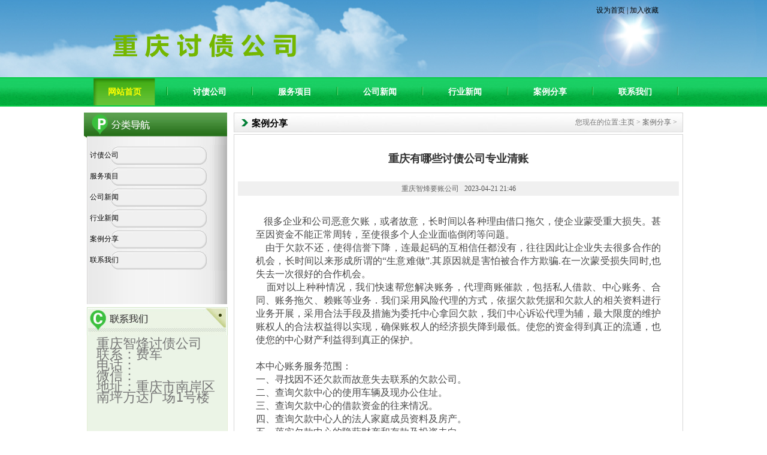

--- FILE ---
content_type: text/html
request_url: http://www.ncyhl.cn/case/48.html
body_size: 3508
content:
<!DOCTYPE>
<html>
<head>
<meta http-equiv="Content-Type" content="text/html; charset=utf-8" />
<title>重庆有哪些讨债公司专业清账_重庆智烽要账公司</title>
<META content="专业,清账,很多,企业,和,公司,恶意,欠账,或者," name="keywords">
<META content="很多企业和公司恶意欠账，或者故意诈骗，长时间以各种理由借口拖欠，使企业蒙受重大损失。甚至因资金不能正常周转，至使很多个人企业面临倒闭等问题。 由于欠款不还，使得信誉" name="description">
<link href="/templets/default/style/style.css" rel="stylesheet" type="text/css">
<script type="text/javascript" src="/templets/default/style/jquery-1.8.0.min.js"></script>
<script type="text/javascript" src="/templets/default/style/jquery.jslides.js"></script>

</head>
<body>
<div class="headerbj">
  <div class="header">
    <div class="logo"><img src="/templets/default/images/logo.png" width="648" height="70" alt="智烽讨债公司"/></div>
    <div class="swsy"><a href="/" class="more2" onclick="this.style.behavior='url(#default#homepage)';this.setHomePage('');">设为首页</a> | <a href="javascript:window.external.AddFavorite('', '重庆讨债公司-催债要债收账清债-智烽要账公司')" class="more2">加入收藏</a></div>
  </div>
</div>
<div class="caidanbj">
  <div class="caidan">
    <table height=49 border=0 cellpadding=0 cellspacing=0>
      <tr>
        <td align="center left top no-repeat;"><div class="menunow" style="width:100%;height:100%;right top no-repeat;"> <a href="/" class=menunow target="_self">网站首页</a></div></td>
        <td width=7 align="center" valign="middle"><img src="/templets/default/images/yl_05.jpg" width="6" height="49" alt="清欠"></td>
        
        <td align="center left top no-repeat;"><div class="menu" style="width:100%;height:100%; right top no-repeat;"> <a href="/about/"  class="menu" target="_self">讨债公司</a> </div></td>
        <td width=7 align="center" valign="middle"><img src="/templets/default/images/yl_05.jpg" width="6" height="49" alt="追债"/></td>
        
        <td align="center left top no-repeat;"><div class="menu" style="width:100%;height:100%; right top no-repeat;"> <a href="/pro/"  class="menu" target="_self">服务项目</a> </div></td>
        <td width=7 align="center" valign="middle"><img src="/templets/default/images/yl_05.jpg" width="6" height="49" alt="追债"/></td>
        
        <td align="center left top no-repeat;"><div class="menu" style="width:100%;height:100%; right top no-repeat;"> <a href="/news/"  class="menu" target="_self">公司新闻</a> </div></td>
        <td width=7 align="center" valign="middle"><img src="/templets/default/images/yl_05.jpg" width="6" height="49" alt="追债"/></td>
        
        <td align="center left top no-repeat;"><div class="menu" style="width:100%;height:100%; right top no-repeat;"> <a href="/hangye/"  class="menu" target="_self">行业新闻</a> </div></td>
        <td width=7 align="center" valign="middle"><img src="/templets/default/images/yl_05.jpg" width="6" height="49" alt="追债"/></td>
        
        <td align="center left top no-repeat;"><div class="menu" style="width:100%;height:100%; right top no-repeat;"> <a href="/case/"  class="menu" target="_self">案例分享</a> </div></td>
        <td width=7 align="center" valign="middle"><img src="/templets/default/images/yl_05.jpg" width="6" height="49" alt="追债"/></td>
        
        <td align="center left top no-repeat;"><div class="menu" style="width:100%;height:100%; right top no-repeat;"> <a href="/contact/"  class="menu" target="_self">联系我们</a> </div></td>
        <td width=7 align="center" valign="middle"><img src="/templets/default/images/yl_05.jpg" width="6" height="49" alt="追债"/></td>
        
    </table>
  </div>
</div>

<div align="center">
  <table width="1000" border="0" cellspacing="0" cellpadding="0" align="center">
    <tr>
      <td height="10"></td>
    </tr>
  </table>
  <table width="1000" border="0" cellspacing="0" cellpadding="0">
    <tr>
      <td width="250" align="center" valign="top" bgcolor="#FFFFFF"><table width="100%" border="0" cellspacing="0" cellpadding="0">
          <tr>
            <td><div class="cpdh">
                <div class="cpdhh1"></div>
                <div class="cpdhfl" style="padding-top:10px"> 
                  <table width="100%" border="0" cellspacing="0" cellpadding="3" class="class">
				  
                    <tr class="list2">
                      <td  class="class" width=100%><a href="/about/" class="class" target="_self">讨债公司</a></td>
                    </tr>
                    
                    <tr class="list2">
                      <td  class="class" width=100%><a href="/pro/" class="class" target="_self">服务项目</a></td>
                    </tr>
                    
                    <tr class="list2">
                      <td  class="class" width=100%><a href="/news/" class="class" target="_self">公司新闻</a></td>
                    </tr>
                    
                    <tr class="list2">
                      <td  class="class" width=100%><a href="/hangye/" class="class" target="_self">行业新闻</a></td>
                    </tr>
                    
                    <tr class="list2">
                      <td  class="class" width=100%><a href="/case/" class="class" target="_self">案例分享</a></td>
                    </tr>
                    
                    <tr class="list2">
                      <td  class="class" width=100%><a href="/contact/" class="class" target="_self">联系我们</a></td>
                    </tr>
                    
                  </table>
                </div>
              </div></td>
          </tr>
          <tr>
            <td align="left"><div class="lxwm" style="margin-top:15px;">
                <div class="lxwmh1"><img src="/templets/default/images/yl_40.jpg" width="235" height="47" alt="" /></div>
                <div class="lxwmtext"><span style="font-size:22px;"><tt>重庆智烽讨债公司</tt></span>
<div>
	<span style="font-size:22px;"><tt>联系：费军&nbsp;</tt></span></div>
<div>
	<span style="font-size:22px;"><tt>电话：</tt></span></div>
<div>
	<span style="font-size:22px;"><tt>微信：</tt></span></div>
<div>
	<span style="font-size:22px;"><tt>地址：重庆市南岸区南坪万达广场1号楼</tt></span></div>
</div>
              </div></td>
          </tr>
        </table></td>
      <td width="750" rowspan="2" align="left" valign="top" bgcolor="#FFFFFF"><table width="750" height="228" border="0" cellpadding="0" cellspacing="0">
          <tr>
            <td width="750" height="228" valign="top"><table width="750" height="33" border="0" align="center" cellpadding="0" cellspacing="0" background="/templets/default/images/navbg.jpg" style="background-repeat:no-repeat;">
                <tr>
                  <td valign="middle"><table width="100%" height="33"  border="0" cellpadding="0" cellspacing="0">
                      <tr>
                        <td width="4%"> </td>
                        <td width="20%" valign="top" class="nybiao">案例分享</td>
                        <td width="76%" align="right" valign="top" style="padding-right:10px; line-height:33px;">您现在的位置:<a href='/'>主页</a> > <a href='/case/'>案例分享</a> > </td>
                      </tr>
                    </table></td>
                </tr>
              </table>
              <table width="100%" border="0" cellspacing="5" cellpadding="0" height="316" style="border:1px #d6d6d6 solid;">
                <tr>
                  <td height="306" valign="top"><table cellspacing="1" cellpadding="0" width="100%" border="0">
                      <tbody>
                        <tr align="center">
                          <td height="70" class="newstitle">重庆有哪些讨债公司专业清账</td>
                        </tr>
                      </tbody>
                    </table>
                    <table height="22" cellspacing="1" cellpadding="3" width="100%" border="0">
                      <tbody>
                        <tr align="center">
                          <td class="newsinfo"><a href="http://www.ncyhl.cn/">重庆智烽要账公司</a>   2023-04-21 21:46</td>
                        </tr>
                      </tbody>
                    </table>
                    <table height="200" cellspacing="1" cellpadding="0" width="100%" border="0">
                      <tbody>
                        <tr valign="top">
                          <td class="newscon" height="100" id="con2" style="padding:30px 30px 50px 30px"><div style="transition: background-color 0.3s ease; rgin: 0px; padding: 0px; font-size: 14px; color: rgb(74, 74, 74); font-fily: &quot;microsoft yahei&quot;; text-align: justify;">
	<span style="transition: background-color 0.3s ease; font-size: 16px;">&nbsp; &nbsp;很多企业和公司恶意欠账，或者故意，长时间以各种理由借口拖欠，使企业蒙受重大损失。甚至因资金不能正常周转，至使很多个人企业面临倒闭等问题。 　　</span></div>
<div style="transition: background-color 0.3s ease; rgin: 0px; padding: 0px; font-size: 14px; color: rgb(74, 74, 74); font-fily: &quot;microsoft yahei&quot;; text-align: justify;">
	<span style="transition: background-color 0.3s ease; font-size: 16px;">&nbsp; &nbsp; 由于欠款不还，使得信誉下降，连最起码的互相信任都没有，往往因此让企业失去很多合作的机会，长时间以来形成所谓的&ldquo;生意难做&rdquo;.其原因就是害怕被合作方欺骗.在一次蒙受损失同时,也失去一次很好的合作机会。</span></div>
<div style="transition: background-color 0.3s ease; rgin: 0px; padding: 0px; font-size: 14px; color: rgb(74, 74, 74); font-fily: &quot;microsoft yahei&quot;; text-align: justify;">
	<span style="transition: background-color 0.3s ease; font-size: 16px;">&nbsp; &nbsp; 面对以上种种情况，我们快速帮您解决账务，代理商账催款，包括私人借款、中心账务、合同、账务拖欠、赖账等业务．我们采用风险代理的方式，依据欠款凭据和欠款人的相关资料进行业务开展，采用合法手段及措施为委托中心拿回欠款，我们中心诉讼代理为辅，最大限度的维护账权人的合法权益得以实现，确保账权人的经济损失降到最低。使您的资金得到真正的流通，也使您的中心财产利益得到真正的保护。</span></div>
<div style="transition: background-color 0.3s ease; rgin: 0px; padding: 0px; font-size: 14px; color: rgb(74, 74, 74); font-fily: &quot;microsoft yahei&quot;; text-align: justify;">
	&nbsp;</div>
<div style="transition: background-color 0.3s ease; rgin: 0px; padding: 0px; font-size: 14px; color: rgb(74, 74, 74); font-fily: &quot;microsoft yahei&quot;; text-align: justify;">
	<span style="transition: background-color 0.3s ease; font-size: 16px;">本中心账务服务范围：</span></div>
<div style="transition: background-color 0.3s ease; rgin: 0px; padding: 0px; font-size: 14px; color: rgb(74, 74, 74); font-fily: &quot;microsoft yahei&quot;; text-align: justify;">
	<span style="transition: background-color 0.3s ease; font-size: 16px;">一、寻找因不还欠款而故意失去联系的欠款公司。</span></div>
<div style="transition: background-color 0.3s ease; rgin: 0px; padding: 0px; font-size: 14px; color: rgb(74, 74, 74); font-fily: &quot;microsoft yahei&quot;; text-align: justify;">
	<span style="transition: background-color 0.3s ease; font-size: 16px;">二、查询欠款中心的使用车辆及现办公住址。</span></div>
<div style="transition: background-color 0.3s ease; rgin: 0px; padding: 0px; font-size: 14px; color: rgb(74, 74, 74); font-fily: &quot;microsoft yahei&quot;; text-align: justify;">
	<span style="transition: background-color 0.3s ease; font-size: 16px;">三、查询欠款中心的借款资金的往来情况。</span></div>
<div style="transition: background-color 0.3s ease; rgin: 0px; padding: 0px; font-size: 14px; color: rgb(74, 74, 74); font-fily: &quot;microsoft yahei&quot;; text-align: justify;">
	<span style="transition: background-color 0.3s ease; font-size: 16px;">四、查询欠款中心人的法人家庭成员资料及房产。</span></div>
<div style="transition: background-color 0.3s ease; rgin: 0px; padding: 0px; font-size: 14px; color: rgb(74, 74, 74); font-fily: &quot;microsoft yahei&quot;; text-align: justify;">
	<span style="transition: background-color 0.3s ease; font-size: 16px;">五、落实欠款中心的隐蔽财产和存款及投资去向。</span></div>
<div style="transition: background-color 0.3s ease; rgin: 0px; padding: 0px; font-size: 14px; color: rgb(74, 74, 74); font-fily: &quot;microsoft yahei&quot;; text-align: justify;">
	<span style="transition: background-color 0.3s ease; font-size: 16px;">六、代理委托人向机关申请立案。</span></div>
<div style="transition: background-color 0.3s ease; rgin: 0px; padding: 0px; font-size: 14px; color: rgb(74, 74, 74); font-fily: &quot;microsoft yahei&quot;; text-align: justify;">
	<span style="transition: background-color 0.3s ease; font-size: 16px;">七、代理委托人的法律诉讼及申请强制执行。</span></div>
<div style="transition: background-color 0.3s ease; rgin: 0px; padding: 0px; font-size: 14px; color: rgb(74, 74, 74); font-fily: &quot;microsoft yahei&quot;; text-align: justify;">
	<span style="transition: background-color 0.3s ease; font-size: 16px;">八、接受当事人的各类账务委托事项。</span></div>
</td>
                        </tr>
                      </tbody>
                    </table></td>
                </tr>
              </table></td>
          </tr>
        </table></td>
    </tr>
  </table>
</div>
<table width="1000" border="0" cellspacing="0" cellpadding="0" align="center">
  <tr>
    <td height="10"></td>
  </tr>
</table>
<div class=dibu>
  <div class=yqlj>
    <table  border="0" cellspacing="1" cellpadding="2">
      <td align=center width="950" height="50" style="line-height:50px;"> </td>
      </tr>
    </table>
    <table border="0" cellspacing="0" cellpadding="0">
      <tr align="center">
        <td width="120"><a href="http://www.ncyhl.cn/quanguodiqu/" class="more">全国地区讨债公司</a></td>
      </tr>
    </table>
  </div>
  <div class=bqxx>
    <p> </p>
  </div>
  <div class=jsq>
  </div>
  <div class=erweima><img alt="" src="/templets/default/images/yl_49.jpg" width=632 height=91 /></div>
</div>
</body>
</html>

--- FILE ---
content_type: text/css
request_url: http://www.ncyhl.cn/templets/default/style/style.css
body_size: 4395
content:
/* ֯��58��dede58.com������õ�֯����վģ��������վ */
/* ==ȫ������== */

BODY {
	margin-left: 0px;
	margin-top: 0px;
	margin-right: 0px;
	margin-bottom: 0px;
	background-repeat: repeat-x;
	background-position: center top;
	background-color: #FFFFFF;
}
TD {
	color: #777777;
	font-size: 12px;
	line-height: 150%;
}
SELECT {
	color: #777777;
	FONT-SIZE: 12px;
	HEIGHT: 20px;
}
A {
	text-decoration: none;
}
A:link {
	color: #666666;
}
A:visited {
	color: #666666;
}
A:active {
	color: #666666;
}
A:hover {
	color: #ff6611
}
li {
	line-height: 30px
}
li.fang {
	background-repeat: repeat-x;
	text-decoration: none;
}
li.fang2 {
	background-repeat: repeat-x;
	text-decoration: none;
}
ul {
	MARGIN: 0px 5px 0px 25px
}
ul.fang {
	LIST-STYLE-TYPE: square
}
.INPUT {
	color: #777777;
	font-size: 12px;
	height: 20px;
	padding: 3px;
	border: 1px #555555 solid;
}
.TEXTAREA {
	color: #777777;
	font-size: 12px;
	padding: 3px;
	border: 1px #555555 solid;
}
.button {
	color: #333333;
	font-size: 12px;
	border: 1px outset
}
/* ==ԭ��CSS== */


.hei12 {
	font-size: 12px;
	font-weight: normal;
	color: #000000;
	text-decoration: none;
	font-family: "����";
}
.bai12 {
	font-size: 14px;
	font-weight: normal;
	color: #ffffff;
	text-decoration: none;
	font-family: "microsoft yahei";
	line-height: 24px;
}
.nybj {
	background-color: #FFFFFF;
	background-repeat: repeat-x;
	background-position: top;
}
.nybiao {
	color: #000000;
	font-size: 15px;
	line-height: 36px;
	font-weight: bold;
	text-decoration: none;
	font-family: "microsoft yahei";
}
/* ==��Ŀ�˵���ʽ== */

.menu {
	width: 135px;
	display: block;
	font-weight: bold;
}
A.menu {
	color: #ffffff;
	font-size: 14px;
	text-decoration: none;
	line-height: 49px;
	display: block;
	text-align: center;
}
A.menu:link {
	color: #ffffff;
	display: block;
	text-align: center;
}
A.menu:visited {
	color: #ffffff;
	display: block;
	text-align: center;
}
A.menu:active {
	color: #ffffff;
	display: block;
	text-align: center;
}
A.menu:hover {
	color: #ffff00;
	background: url(../images/yl_04.jpg) no-repeat top center;
	display: block;
	height: 49px;
	text-align: center;
}
.menunow {
	width: 135px;
	white-space: nowrap;
	font-weight: bold;
}
A.menunow {
	color: #ffff00;
	font-size: 14px;
	text-decoration: none;
	line-height: 49px;
	display: block;
	text-align: center;
}
A.menunow:link {
	color: #ffff00;
	background: url(../images/yl_04.jpg) no-repeat top center;
	display: block;
	height: 49px;
	text-align: center;
}
A.menunow:visited {
	color: #ffff00;
	background: url(../images/yl_04.jpg) no-repeat top center;
	display: block;
	height: 49px;
	text-align: center;
}
A.menunow:active {
	color: #ffff00;
	background: url(../images/yl_04.jpg) no-repeat top center;
	display: block;
	height: 49px;
	text-align: center;
}
A.menunow:hover {
	color: #ffff00;
	background: url(../images/yl_04.jpg) no-repeat top center;
	display: block;
	height: 49px;
	text-align: center;
}
.btmenu {
	color: #000000;
	font-size: 13px;
	line-height: 150%;
	text-decoration: none;
	font-family: "microsoft yahei";
}
A.btmenu:link {
	color: #000000;
	font-family: "microsoft yahei";
}
A.btmenu:visited {
	color: #000000;
	font-family: "microsoft yahei";
}
A.btmenu:active {
	color: #000000;
	font-family: "microsoft yahei";
}
A.btmenu:hover {
	color: #446a00;
	font-family: "microsoft yahei";
}
.smenu {
	color: #ffffff;
	font-size: 12px;
	line-height: 150%;
	text-decoration: none
}
A.smenu:link {
	color: #ffffff;
}
A.smenu:visited {
	color: #ffffff;
}
A.smenu:active {
	color: #ffffff;
}
A.smenu:hover {
	color: #ffffff;
}
.smenuv {
	color: #000000;
	font-size: 12px;
	text-decoration: none;
	font-family: "microsoft yahei";
	height: 40px;
	width: 239px;
}
td.smenuv {
	border: 0px #dddddd solid
}
A.smenuv:link {
	color: #000000;
	background-image: url(../images/yl_28.png);
	background-position: center;
	background-repeat: no-repeat;
	height: 40px;
	width: 239px;
	font-family: "microsoft yahei";
}
A.smenuv:visited {
	color: #000000;
	background-image: url(../images/yl_28.png);
	background-position: center;
	background-repeat: no-repeat;
	height: 40px;
	width: 239px;
	font-family: "microsoft yahei";
}
A.smenuv:active {
	color: #000000;
	background-image: url(../images/yl_28.png);
	background-position: center;
	background-repeat: no-repeat;
	height: 40px;
	width: 239px;
	font-family: "microsoft yahei";
}
A.smenuv:hover {
	color: #000000;
	background-image: url(../images/yl_28.png);
	background-position: center;
	background-repeat: no-repeat;
	height: 40px;
	width: 239px;
	font-family: "microsoft yahei";
}
/* ==ҳ�ڵ�����ʽ== */

.nav {
	color: #777777;
	font-size: 12px;
}
td.nav {
	padding-left: 5px
}
/* ==������ʽ== */

td.title {
	background: #eeeeee
}
td.con {
	background: #ffffff
}
.table {
	border: 1px #dddddd solid
}
.tablemenu {
	color: #555555;
	BORDER-RIGHT: #cccccc 1px solid;
	BORDER-TOP: #cccccc 1px solid;
	BORDER-LEFT: #cccccc 1px solid;
	background: #eeeeee
}
.line {
	background: #dddddd
}
/* ==������ʽ== */

.list {
BACKGROUND-COLOR: expression((this.sectionRowIndex%2==0)?'#f5f5f5':'#ffffff');
	font-size: 14px;
}
.list2 {
BACKGROUND-COLOR: expression((this.sectionRowIndex%2==0)?'#ffffff':'#ffffff');
	font-size: 14px;
}
/* =={#lanTitle#}�б���ʽ== */

.tList {
	color: #666666;
	line-height: 22px;
	font-size: 12px;
	text-decoration: none;
}
.tList1 {
	color: #444444;
	line-height: 100%;
	font-size: 12px
}
a.tList {
	font-size: 12px;
	text-decoration: none;
	line-height: 22px;
}
a.tList:link {
	color: #666666;
	line-height: 22px;
	text-decoration: none;
}
a.tList:visited {
	color: #666666;
	line-height: 22px;
	text-decoration: none;
}
a.tList:active {
	color: #666666;
	line-height: 22px;
	text-decoration: none;
}
a.tList:hover {
	color: #ff6611;
	line-height: 22px;
	text-decoration: underline;
}
/* ==ͼƬ�б���ʽ== */

td.piclist {
}
div.piclist {
	border: 3px #b7d3a1 solid;
	width: 140px;
	height: 110px;
	margin-right: 15px;
}
a.pictitle {
	color: #666666;
	font-size: 12px;
	line-height: 26px
}
div.pictitle {
	text-align: center;
}
/* ==����������ʽ== */

a.more {
	font-size: 12px;
	;
	text-decoration: none;
}
a.more:link {
	color: #555555;
}
a.more:visited {
	color: #555555;
}
a.more:active {
	color: #555555;
}
a.more:hover {
	color: #ff6611;
}
a.more2 {
	font-size: 12px;
	;
	text-decoration: none;
}
a.more2:link {
	color: #000000;
}
a.more2:visited {
	color: #000000;
}
a.more2:active {
	color: #000000;
}
a.more2:hover {
	color: #ff6611;
}
/* ==���Ͳ˵���ʽ== */

.dtree {
	color: #555555;
	font-size: 12.00px;
	white-space: nowrap;
}
.dtree img {
	border: 0px;
	vertical-align: middle;
}
.dtree a {
	color: #555555;
	font-size: 12.00px;
	TEXT-DECORATION: none
}
.dtree a.node {
	color: #555555;
	white-space: nowrap;
	padding: 1px 2px 1px 2px;
	TEXT-DECORATION: none
}
.dtree a.nodeSel {
	color: #555555;
	font-size: 12.00px;
	white-space: nowrap;
	padding: 1px 2px 1px 2px;
	TEXT-DECORATION: none
}
.dtree a.node:hover {
	color: #555555;
	font-size: 12.00px;
	TEXT-DECORATION: none
}
.dtree a.nodeSel:hover {
	color: #555555;
	font-size: 12.00px;
	TEXT-DECORATION: none
}
.dtree a.nodeSel {
	background-color: #cfdfef;
	font-size: 12.00px;
}
.dtree .clip {
	overflow: hidden;
}
/* ==��ҳ��ʽ== */

.pagesinfo {
	color: #555555;
	font-size: 12px;
}
.pagesnow {
	color: #D07E36;
	font-size: 14px;
	text-decoration: none
}
.pages {
	color: #777777;
	font-size: 14px;
	text-decoration: none
}
/* ==����Ƶ�������б���ʽ== */

td.newsquery {
	height: 30px
}
.newsquery {
	color: #777777;
	line-height: 150%;
	font-size: 12px
}
a.newsquery {
	color: #777777;
	line-height: 150%;
	font-size: 12px;
	text-decoration: none
}
a.newsquery:link {
	color: #777777;
}
a.newsquery:active {
	color: #777777;
}
a.newsquery:visited {
	color: #777777;
}
a.newsquery:hover {
	color: #ff6611;
}
.newsquerytitle {
	border: 1px #eeeeee solid;
	background: #f0f0f0
}
.newsquerytime {
	color: #555555;
	font-size: 12px
}
/* ==����Ƶ��������ʽ== */

.newstitle {
	color: #333333;
	font-size: 18px;
	font-weight: bold
}
.newsinfo {
	background: #f0f0f0;
	color: #555555;
	font-size: 12px;
}
.newscon {
	color: #777777;
	font-size: 14px;
	line-height: 160%;
	padding: 15px
}
/* ==һ�������б���ʽ== */

.class {
	color: #000000;
	background-image: url(../images/yl_28.png);
	background-position: center;
	background-repeat: no-repeat;
	height: 35px;
	width: 238px;
	font-family: "microsoft yahei";
}
a.class {
	color: #000000;
	background-image: url(../images/yl_28.png);
	background-position: center;
	background-repeat: no-repeat;
	height: 35px;
	width: 238px;
	font-family: "microsoft yahei";
}
a.class:link {
	color: #000000;
	background-image: url(../images/yl_28.png);
	background-position: center;
	background-repeat: no-repeat;
	height: 35px;
	width: 238px;
	font-family: "microsoft yahei";
}
a.class:visited {
	color: #000000;
	background-image: url(../images/yl_28.png);
	background-position: center;
	background-repeat: no-repeat;
	height: 35px;
	width: 238px;
	font-family: "microsoft yahei";
}
a.class:hover {
	color: #3c8330;
	background-image: url(../images/yl_28.png);
	background-position: center;
	background-repeat: no-repeat;
	height: 35px;
	width: 238px;
	font-family: "microsoft yahei";
}
table.class {
	border: 0px #dddddd solid
}
td.class {
	padding-left: 10px
}
/* ==���������б���ʽ== */

table.bigclass {
	border: 1px #dddddd solid
}
td.bigclass {
	background: #eeeeee;
	padding-left: 10px;
	height: 25px
}
.bigclass {
	color: #777777;
	font-size: 12px;
	line-height: 150%
}
a.bigclass {
	color: #777777;
	font-weight: bold;
	line-height: 150%;
	text-decoration: none
}
a.bigclass:link {
	color: #777777;
}
a.bigclass:visited {
	color: #777777;
}
a.bigclass:actived {
color:#777777;
}
a.bigclass:hover {
	color: #ff6611;
}
table.smallclass {
	border: 0px #dddddd solid
}
td.smallclass {
	background: #f7f7f7;
	padding-left: 10px;
	height: 18px
}
.smallclass {
	color: #555555;
	font-size: 12px;
	line-height: 150%
}
a.smallclass {
	color: #555555;
	line-height: 150%;
	text-decoration: none
}
a.smallclass:link {
	color: #555555;
}
a.smallclass:visited {
	color: #555555;
}
a.smallclass:actived {
color:#555555;
}
a.smallclass:hover {
	color: #ff6611;
}
/* ==����Ƶ����ʽ== */

td.downquery {
	height: 22px
}
.downquery {
	color: #777777;
	line-height: 150%;
	font-size: 12px
}
a.downquery {
	color: #777777;
	line-height: 150%;
	font-size: 12px;
	text-decoration: none
}
a.downquery:link {
	color: #777777;
}
a.downquery:active {
	color: #777777;
}
a.downquery:visited {
	color: #777777;
}
a.downquery:hover {
	color: #ff6611;
}
.downquerytitle {
	border: 1px #eeeeee solid;
	background: #f0f0f0
}
.downquerytime {
	color: #555555;
	font-size: 12px
}
.downpropname {
	color: #555555;
	font-size: 12px;
	background: #dddddd
}
.downprop {
	color: #555555;
	font-size: 12px;
	padding-left: 10px;
	background: #f0f0f0
}
.downintro {
	color: #777777;
	font-size: 12px;
	line-height: 150%;
}
/* ==ͼ��Ƶ����ʽ== */

.cpline {
	background: #dddddd
}
td.cpquery {
	background: #ffffff;
}
div.cpquery {
	border: 1px #eeeeee solid;
	padding: 5px;
	background: #ffffff;
}
a.cpquerytitle {
	color: #777777;
	font-size: 12px;
	line-height: 26px
}
div.cpquerytitle {
	border: 1px #eeeeee solid;
	padding: 2px;
	background: #f7f7f7
}
.cppropname {
	color: #555555;
	font-size: 12px;
	background: #dddddd
}
.cpprop {
	color: #555555;
	font-size: 12px;
	padding-left: 10px;
	background: #f0f0f0
}
.cpintro {
	color: #777777;
	font-size: 12px;
	line-height: 150%;
}
/* ==��ʾ��Ϣ��ʽ== */

.notic {
	font-size: 12px;
	color: #777777
}
.noticerr {
	font-size: 12px;
	color: #ff6600
}
.noticlink {
	font-size: 12px;
	color: #ff6600
}
/* ==��ԱƵ����ʽ== */

.mustfill {
	color: #ff0000;
	font-size: 14px;
}
.memberinfo {
	color: #555555;
}
/* ==������ʽ== */

td.bbsquery {
	height: 23px
}
.bbsquery {
	color: #777777;
	line-height: 150%;
	font-size: 12px
}
a.bbsquery {
	color: #777777;
	line-height: 150%;
	font-size: 12px;
	text-decoration: none
}
a.bbsquery:link {
	color: #777777;
}
a.bbsquery:active {
	color: #777777;
}
a.bbsquery:visited {
	color: #777777;
}
a.bbsquery:hover {
	color: #ff6611;
}
.bbsquerytitle {
	border: 1px #eeeeee solid;
	background: #f0f0f0
}
.bbsquerytime {
	color: #555555;
	font-size: 12px
}
.bbstitle {
	background: #eeeeee
}
.bbscon {
	background: #ffffff
}
.bbstable {
	background: #dddddd;
}
.bbsline {
	background: #dddddd
}
/* ==ȫվ������ʽ== */

.searchtitle {
	color: #777777;
	font-size: 14px;
	line-height: 32px
}
a.searchtitle {
	color: #777777;
	font-size: 14px;
	line-height: 32px
}
.searchbody {
	color: #333333;
	font-size: 13px;
	line-height: 18px;
	height: 60px
}
.searchtime {
	color: #555555;
}
.headerbj {
	height: 129px;
	background: url(../images/topbj.jpg) center;
}
.header {
	width: 1000px;
	height: 129px;
	margin: 0 auto;
}
.logo {
	width: 684px;
	height: 70px;
	margin-top: 40px;
	margin-left: 10px;
	float: left;
}
.swsy {
	width: 125px;
	height: 35px;
	line-height: 35px;
	float: right;
	margin-right: 20px;
	font-family: "����";
	font-size: 12px;
}
.caidanbj {
	height: 49px;
	background: url(../images/yl_06.jpg);
}
.caidan {
	width: 1000px;
	height: 49px;
	line-height: 49px;
	margin: 0 auto;
}
.bannerbj {
	height: 450px;
	background: url(../images/bannerbj.jpg) center;
}
.banner {
	width: 1124px;
	height: 450px;
	margin: 0 auto;
}
.bannerdi {
	height: 15px;
	background: url(../images/yl_10.jpg) repeat-x;
}
.mainbj {
	height: 695px;
	background: url(../images/xiabj.jpg) repeat-x;
}
.main1 {
	width: 1000px;
	margin: 0 auto;
	height: 310px;
	padding-top: 6px;
}
.cpdh {
	width: 239px;
	height: 310px;
	float: left;
	margin-right: 10px;
}
.cpdhh1 {
	width: 239px;
	height: 44px;
	background: url(../images/yl_13.jpg);
}
.cpdhfl {
	width: 239px;
	background: url(../images/yl_24.png) right repeat-y;
	height: 266px;
	text-align: center;
}
.cpdh0 {
	width: 239px;
	height: 384px;
	float: left;
	margin-right: 10px;
}
.cpdhfl0 {
	width: 239px;
	background: url(../images/yl_24.png) right repeat-y;
	height: 340px;
	text-align: center;
}
.gsjj {
	width: 458px;
	height: 310px;
	float: left;
	margin-right: 10px;
	background: #f5faf6;
}
.qgxx {
	width: 280px;
	height: 310px;
	float: right;
	background: #f5faf6;
}
.qgxxh1 {
	width: 278px;
	height: 34px;
	border-bottom: 3px solid #5aa24e;
	border-top: 1px solid #e4edd6;
	border-right: 1px solid #e4edd6;
	border-left: 1px solid #e4edd6;
}
.miaomu {
	width: 100px;
	height: 34px;
	line-height: 34px;
	float: left;
	font-family: "΢���ź�";
	font-size: 14px;
	padding-left: 10px;
}
.gengduo {
	width: 40px;
	height: 34px;
	float: right;
	font-size: 12px;
	line-height: 34px;
}
.qgxxlist {
	width: 268px;
	height: 262px;
	border-right: 1px solid #e4edd6;
	border-left: 1px solid #e4edd6;
	border-bottom: 1px solid #e4edd6;
	padding: 5px;
}
.main2 {
	width: 1000px;
	margin: 10px auto;
	height: 365px;
}
.lxwm {
	width: 235px;
	height: 360px;
	float: left;
	background: #ebf4e6;
	margin-right: 10px;
	margin-left: 5px;
}
.lxwmh1 {
	width: 235px;
	height: 47px;
}
.lxwmtext {
	width: 213px;
	height: 302px;
	border-right: 1px solid #e4edd6;
	border-left: 1px solid #e4edd6;
	border-bottom: 1px solid #e4edd6;
	padding: 5px 5px 5px 15px;
}
.cpzs {
	width: 747px;
	height: 360px;
	float: right;
	background: #ebf4e6;
}
.cpzsh1 {
	width: 747px;
	height: 47px;
}
.cpzscp {
	width: 735px;
	height: 313px;
	border-right: 1px solid #e4edd6;
	border-left: 1px solid #e4edd6;
	border-bottom: 1px solid #e4edd6;
	padding: 5px;
}
.cptu {
	width: 730px;
	height: 150px;
	margin: 0 auto;
}
.dibu {
	width: 1000px;
	height: 150px;
	margin: 0 auto;
}
.yqlj {
	width: 993px;
	height: 50px;
	border: 1px solid #e4edd6;
	background: #ebf4e6;
	clear: both;
	margin-left: 5px;
	line-height: 50px;
	font-family: "����";
	font-size: 14px;
}
.bqxx {
	width: 240px;
	height: 101px;
	line-height: 26px;
	float: left;
	margin-left: 10px;
	padding-top: 10px;
	font-family: "����";
	font-size: 12px;
}
.jsq {
	width: 100px;
	height: 31px;
	float: left;
	padding-top: 70px;
}
.erweima {
	width: 632px;
	height: 91px;
	float: right;
	margin-top: 8px;
}
/*  tab   */
.nTab {
	width: 458px;
	height: 310px;
	border-left: 1px solid #e4edd6;
	border-right: 1px solid #e4edd6;
	border-bottom: 1px solid #e4edd6;
}
.nTab .TabTitle {
	width: 458px;
	clear: both;
	overflow: hidden;
	height: 34px;
	line-height: 30px;
	border-bottom: #5aa24e 3px solid;
	background: #f7faf3;
	border-left: 1px solid #e4edd6;
	border-right: 1px solid #e4edd6;
	border-top: 1px solid #e4edd6;
}
.nTab .TabTitle ul {
	border: 0;
	margin: 0;
	list-style-type: none;
	float: left;
}
.nTab .TabTitle li {
	float: left;
	cursor: pointer;
	list-style-type: none;
	text-align: center;
	font-family: "΢���ź�", "����", Arial;
	font-size: 14px;
}
.active {
	width: 91px;
	height: 30px;
	color: #fff000;
	background: url(../images/yl_16.jpg) left bottom no-repeat;
	margin-right: 2px;
	list-style-type: none;
	float: left;
}
.normal {
	width: 91px;
	height: 30px;
	color: #333333;
	background: url(../images/yl_18.jpg) left bottom no-repeat;
	margin-right: 2px;
	list-style-type: none;
	float: left;
}
.nTab .TabTitle .TabMore {
	width: 40px;
	height: 30px;
	float: right;
	display: inline;
	padding-right: 8px;
	font-size: 12px;
}
.nTab .TabTitle .TabMore .more {
	margin-right: 5px;
	margin-top: 14px;
	display: inline;
	font-size: 12px;
}
.nTab .TabContent {
	width: 458px;
	height: 310px;
}
.none {
	display: none;
}
.w378 {
	width: 448px;
	height: 300px;
	overflow: hidden;
	margin: 0 auto;
	padding: 5px;
}
.none {
	display: none;
}
.w378 .bdd li {
	text-align: left;
	list-style-type: none;
}
.w378 .bdd li a {
	float: left;
}
/*ѡ�2*/
#Tab2 {
	width: 459px;
	height: 310px;
	margin: 0px;
	padding: 0px;
	margin: 0 auto;
	border-left: 1px solid #e4edd6;
	border-right: 1px solid #e4edd6;
	border-bottom: 1px solid #e4edd6;
}
/*�˵�class*/
.Menubox {
	width: 459px;
	height: 34px;
	border-bottom: #5aa24e 3px solid;
	background: url(../images/sy_04.jpg);
	font-size: 14px;
}
.Menubox ul {
	margin: 0px;
	padding: 0px;
}
.Menubox li {
	float: left;
	display: block;
	cursor: pointer;
	width: 91px;
	text-align: center;
	color: #949694;
	font-weight: bold;
	line-height: 35px;
}
.Menubox li.hover {
	width: 91px;
	height: 34px;
	color: #fff000;
	background: url(../images/yl_16.jpg) bottom center no-repeat;
	margin-right: 2px;
	list-style-type: none;
	float: left;
}
.Contentbox {
	clear: both;
	margin-top: 0px;
	border-top: none;
	height: 267px;
	text-align: left;
	padding-top: 8px;
	padding-left: 5px;
	padding-right: 5px;
	width: 448px;
}
#full-screen-slider {
	POSITION: relative;
	WIDTH: 100%;
	HEIGHT: 450px;
	CLEAR: both
}
#slides {
	POSITION: relative;
	PADDING-BOTTOM: 0px;
	LIST-STYLE-TYPE: none;
	MARGIN: 0px;
	PADDING-LEFT: 0px;
	WIDTH: 100%;
	PADDING-RIGHT: 0px;
	DISPLAY: block;
	HEIGHT: 450px;
	CLEAR: both;
	LIST-STYLE-IMAGE: none;
	PADDING-TOP: 0px
}
#slides LI {
	POSITION: absolute;
	PADDING-BOTTOM: 0px;
	LIST-STYLE-TYPE: none;
	MARGIN: 0px;
	PADDING-LEFT: 0px;
	WIDTH: 100%;
	PADDING-RIGHT: 0px;
	DISPLAY: block;
	HEIGHT: 100%;
	CLEAR: both;
	LIST-STYLE-IMAGE: none;
	PADDING-TOP: 0px;
	LEFT: 0px
}
#pagination {
	Z-INDEX: 9999;
	POSITION: absolute;
	PADDING-BOTTOM: 0px;
	LIST-STYLE-TYPE: none;
	MARGIN: 0px;
	PADDING-LEFT: 0px;
	PADDING-RIGHT: 0px;
	DISPLAY: block;
	CLEAR: both;
	TOP: 400px;
	LIST-STYLE-IMAGE: none;
	PADDING-TOP: 0px;
	LEFT: 50%
}
#pagination LI {
	LIST-STYLE-TYPE: none;
	WIDTH: 10px;
	DISPLAY: block;
	BACKGROUND: #fff;
	FLOAT: left;
	HEIGHT: 10px;
	MARGIN-LEFT: 15px;
	CLEAR: both;
	LIST-STYLE-IMAGE: none;
	border-radius: 10px
}
#pagination LI A {
	TEXT-INDENT: -9999px;
	MARGIN: 10px;
	WIDTH: 10px;
	DISPLAY: block;
	HEIGHT: 100%;
	CLEAR: both;
	float: left;
}
#pagination LI.current {
	BACKGROUND: #0092ce;
	CLEAR: both
}
.STYLE1 {
	font-size: 16px;
	font-family: "����";
	font-weight: bold;
}
